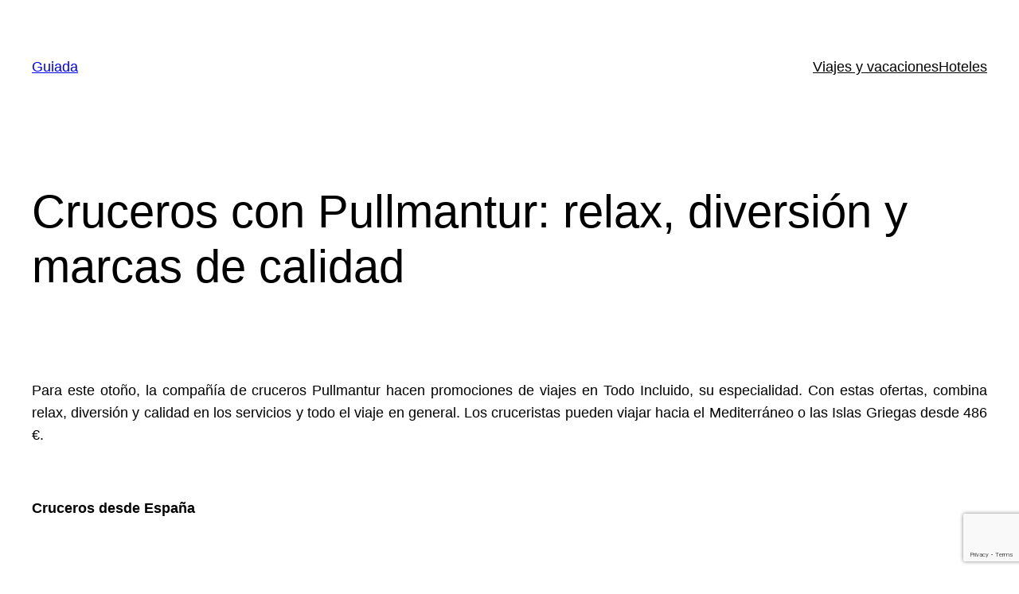

--- FILE ---
content_type: text/html; charset=utf-8
request_url: https://www.google.com/recaptcha/api2/anchor?ar=1&k=6Lc1iXAnAAAAAAEtsiYo7N6nryo4CfNozia8d1qS&co=aHR0cHM6Ly9ndWlhZGEuZXM6NDQz&hl=en&v=PoyoqOPhxBO7pBk68S4YbpHZ&size=invisible&anchor-ms=20000&execute-ms=30000&cb=hmfz2g63urnq
body_size: 48586
content:
<!DOCTYPE HTML><html dir="ltr" lang="en"><head><meta http-equiv="Content-Type" content="text/html; charset=UTF-8">
<meta http-equiv="X-UA-Compatible" content="IE=edge">
<title>reCAPTCHA</title>
<style type="text/css">
/* cyrillic-ext */
@font-face {
  font-family: 'Roboto';
  font-style: normal;
  font-weight: 400;
  font-stretch: 100%;
  src: url(//fonts.gstatic.com/s/roboto/v48/KFO7CnqEu92Fr1ME7kSn66aGLdTylUAMa3GUBHMdazTgWw.woff2) format('woff2');
  unicode-range: U+0460-052F, U+1C80-1C8A, U+20B4, U+2DE0-2DFF, U+A640-A69F, U+FE2E-FE2F;
}
/* cyrillic */
@font-face {
  font-family: 'Roboto';
  font-style: normal;
  font-weight: 400;
  font-stretch: 100%;
  src: url(//fonts.gstatic.com/s/roboto/v48/KFO7CnqEu92Fr1ME7kSn66aGLdTylUAMa3iUBHMdazTgWw.woff2) format('woff2');
  unicode-range: U+0301, U+0400-045F, U+0490-0491, U+04B0-04B1, U+2116;
}
/* greek-ext */
@font-face {
  font-family: 'Roboto';
  font-style: normal;
  font-weight: 400;
  font-stretch: 100%;
  src: url(//fonts.gstatic.com/s/roboto/v48/KFO7CnqEu92Fr1ME7kSn66aGLdTylUAMa3CUBHMdazTgWw.woff2) format('woff2');
  unicode-range: U+1F00-1FFF;
}
/* greek */
@font-face {
  font-family: 'Roboto';
  font-style: normal;
  font-weight: 400;
  font-stretch: 100%;
  src: url(//fonts.gstatic.com/s/roboto/v48/KFO7CnqEu92Fr1ME7kSn66aGLdTylUAMa3-UBHMdazTgWw.woff2) format('woff2');
  unicode-range: U+0370-0377, U+037A-037F, U+0384-038A, U+038C, U+038E-03A1, U+03A3-03FF;
}
/* math */
@font-face {
  font-family: 'Roboto';
  font-style: normal;
  font-weight: 400;
  font-stretch: 100%;
  src: url(//fonts.gstatic.com/s/roboto/v48/KFO7CnqEu92Fr1ME7kSn66aGLdTylUAMawCUBHMdazTgWw.woff2) format('woff2');
  unicode-range: U+0302-0303, U+0305, U+0307-0308, U+0310, U+0312, U+0315, U+031A, U+0326-0327, U+032C, U+032F-0330, U+0332-0333, U+0338, U+033A, U+0346, U+034D, U+0391-03A1, U+03A3-03A9, U+03B1-03C9, U+03D1, U+03D5-03D6, U+03F0-03F1, U+03F4-03F5, U+2016-2017, U+2034-2038, U+203C, U+2040, U+2043, U+2047, U+2050, U+2057, U+205F, U+2070-2071, U+2074-208E, U+2090-209C, U+20D0-20DC, U+20E1, U+20E5-20EF, U+2100-2112, U+2114-2115, U+2117-2121, U+2123-214F, U+2190, U+2192, U+2194-21AE, U+21B0-21E5, U+21F1-21F2, U+21F4-2211, U+2213-2214, U+2216-22FF, U+2308-230B, U+2310, U+2319, U+231C-2321, U+2336-237A, U+237C, U+2395, U+239B-23B7, U+23D0, U+23DC-23E1, U+2474-2475, U+25AF, U+25B3, U+25B7, U+25BD, U+25C1, U+25CA, U+25CC, U+25FB, U+266D-266F, U+27C0-27FF, U+2900-2AFF, U+2B0E-2B11, U+2B30-2B4C, U+2BFE, U+3030, U+FF5B, U+FF5D, U+1D400-1D7FF, U+1EE00-1EEFF;
}
/* symbols */
@font-face {
  font-family: 'Roboto';
  font-style: normal;
  font-weight: 400;
  font-stretch: 100%;
  src: url(//fonts.gstatic.com/s/roboto/v48/KFO7CnqEu92Fr1ME7kSn66aGLdTylUAMaxKUBHMdazTgWw.woff2) format('woff2');
  unicode-range: U+0001-000C, U+000E-001F, U+007F-009F, U+20DD-20E0, U+20E2-20E4, U+2150-218F, U+2190, U+2192, U+2194-2199, U+21AF, U+21E6-21F0, U+21F3, U+2218-2219, U+2299, U+22C4-22C6, U+2300-243F, U+2440-244A, U+2460-24FF, U+25A0-27BF, U+2800-28FF, U+2921-2922, U+2981, U+29BF, U+29EB, U+2B00-2BFF, U+4DC0-4DFF, U+FFF9-FFFB, U+10140-1018E, U+10190-1019C, U+101A0, U+101D0-101FD, U+102E0-102FB, U+10E60-10E7E, U+1D2C0-1D2D3, U+1D2E0-1D37F, U+1F000-1F0FF, U+1F100-1F1AD, U+1F1E6-1F1FF, U+1F30D-1F30F, U+1F315, U+1F31C, U+1F31E, U+1F320-1F32C, U+1F336, U+1F378, U+1F37D, U+1F382, U+1F393-1F39F, U+1F3A7-1F3A8, U+1F3AC-1F3AF, U+1F3C2, U+1F3C4-1F3C6, U+1F3CA-1F3CE, U+1F3D4-1F3E0, U+1F3ED, U+1F3F1-1F3F3, U+1F3F5-1F3F7, U+1F408, U+1F415, U+1F41F, U+1F426, U+1F43F, U+1F441-1F442, U+1F444, U+1F446-1F449, U+1F44C-1F44E, U+1F453, U+1F46A, U+1F47D, U+1F4A3, U+1F4B0, U+1F4B3, U+1F4B9, U+1F4BB, U+1F4BF, U+1F4C8-1F4CB, U+1F4D6, U+1F4DA, U+1F4DF, U+1F4E3-1F4E6, U+1F4EA-1F4ED, U+1F4F7, U+1F4F9-1F4FB, U+1F4FD-1F4FE, U+1F503, U+1F507-1F50B, U+1F50D, U+1F512-1F513, U+1F53E-1F54A, U+1F54F-1F5FA, U+1F610, U+1F650-1F67F, U+1F687, U+1F68D, U+1F691, U+1F694, U+1F698, U+1F6AD, U+1F6B2, U+1F6B9-1F6BA, U+1F6BC, U+1F6C6-1F6CF, U+1F6D3-1F6D7, U+1F6E0-1F6EA, U+1F6F0-1F6F3, U+1F6F7-1F6FC, U+1F700-1F7FF, U+1F800-1F80B, U+1F810-1F847, U+1F850-1F859, U+1F860-1F887, U+1F890-1F8AD, U+1F8B0-1F8BB, U+1F8C0-1F8C1, U+1F900-1F90B, U+1F93B, U+1F946, U+1F984, U+1F996, U+1F9E9, U+1FA00-1FA6F, U+1FA70-1FA7C, U+1FA80-1FA89, U+1FA8F-1FAC6, U+1FACE-1FADC, U+1FADF-1FAE9, U+1FAF0-1FAF8, U+1FB00-1FBFF;
}
/* vietnamese */
@font-face {
  font-family: 'Roboto';
  font-style: normal;
  font-weight: 400;
  font-stretch: 100%;
  src: url(//fonts.gstatic.com/s/roboto/v48/KFO7CnqEu92Fr1ME7kSn66aGLdTylUAMa3OUBHMdazTgWw.woff2) format('woff2');
  unicode-range: U+0102-0103, U+0110-0111, U+0128-0129, U+0168-0169, U+01A0-01A1, U+01AF-01B0, U+0300-0301, U+0303-0304, U+0308-0309, U+0323, U+0329, U+1EA0-1EF9, U+20AB;
}
/* latin-ext */
@font-face {
  font-family: 'Roboto';
  font-style: normal;
  font-weight: 400;
  font-stretch: 100%;
  src: url(//fonts.gstatic.com/s/roboto/v48/KFO7CnqEu92Fr1ME7kSn66aGLdTylUAMa3KUBHMdazTgWw.woff2) format('woff2');
  unicode-range: U+0100-02BA, U+02BD-02C5, U+02C7-02CC, U+02CE-02D7, U+02DD-02FF, U+0304, U+0308, U+0329, U+1D00-1DBF, U+1E00-1E9F, U+1EF2-1EFF, U+2020, U+20A0-20AB, U+20AD-20C0, U+2113, U+2C60-2C7F, U+A720-A7FF;
}
/* latin */
@font-face {
  font-family: 'Roboto';
  font-style: normal;
  font-weight: 400;
  font-stretch: 100%;
  src: url(//fonts.gstatic.com/s/roboto/v48/KFO7CnqEu92Fr1ME7kSn66aGLdTylUAMa3yUBHMdazQ.woff2) format('woff2');
  unicode-range: U+0000-00FF, U+0131, U+0152-0153, U+02BB-02BC, U+02C6, U+02DA, U+02DC, U+0304, U+0308, U+0329, U+2000-206F, U+20AC, U+2122, U+2191, U+2193, U+2212, U+2215, U+FEFF, U+FFFD;
}
/* cyrillic-ext */
@font-face {
  font-family: 'Roboto';
  font-style: normal;
  font-weight: 500;
  font-stretch: 100%;
  src: url(//fonts.gstatic.com/s/roboto/v48/KFO7CnqEu92Fr1ME7kSn66aGLdTylUAMa3GUBHMdazTgWw.woff2) format('woff2');
  unicode-range: U+0460-052F, U+1C80-1C8A, U+20B4, U+2DE0-2DFF, U+A640-A69F, U+FE2E-FE2F;
}
/* cyrillic */
@font-face {
  font-family: 'Roboto';
  font-style: normal;
  font-weight: 500;
  font-stretch: 100%;
  src: url(//fonts.gstatic.com/s/roboto/v48/KFO7CnqEu92Fr1ME7kSn66aGLdTylUAMa3iUBHMdazTgWw.woff2) format('woff2');
  unicode-range: U+0301, U+0400-045F, U+0490-0491, U+04B0-04B1, U+2116;
}
/* greek-ext */
@font-face {
  font-family: 'Roboto';
  font-style: normal;
  font-weight: 500;
  font-stretch: 100%;
  src: url(//fonts.gstatic.com/s/roboto/v48/KFO7CnqEu92Fr1ME7kSn66aGLdTylUAMa3CUBHMdazTgWw.woff2) format('woff2');
  unicode-range: U+1F00-1FFF;
}
/* greek */
@font-face {
  font-family: 'Roboto';
  font-style: normal;
  font-weight: 500;
  font-stretch: 100%;
  src: url(//fonts.gstatic.com/s/roboto/v48/KFO7CnqEu92Fr1ME7kSn66aGLdTylUAMa3-UBHMdazTgWw.woff2) format('woff2');
  unicode-range: U+0370-0377, U+037A-037F, U+0384-038A, U+038C, U+038E-03A1, U+03A3-03FF;
}
/* math */
@font-face {
  font-family: 'Roboto';
  font-style: normal;
  font-weight: 500;
  font-stretch: 100%;
  src: url(//fonts.gstatic.com/s/roboto/v48/KFO7CnqEu92Fr1ME7kSn66aGLdTylUAMawCUBHMdazTgWw.woff2) format('woff2');
  unicode-range: U+0302-0303, U+0305, U+0307-0308, U+0310, U+0312, U+0315, U+031A, U+0326-0327, U+032C, U+032F-0330, U+0332-0333, U+0338, U+033A, U+0346, U+034D, U+0391-03A1, U+03A3-03A9, U+03B1-03C9, U+03D1, U+03D5-03D6, U+03F0-03F1, U+03F4-03F5, U+2016-2017, U+2034-2038, U+203C, U+2040, U+2043, U+2047, U+2050, U+2057, U+205F, U+2070-2071, U+2074-208E, U+2090-209C, U+20D0-20DC, U+20E1, U+20E5-20EF, U+2100-2112, U+2114-2115, U+2117-2121, U+2123-214F, U+2190, U+2192, U+2194-21AE, U+21B0-21E5, U+21F1-21F2, U+21F4-2211, U+2213-2214, U+2216-22FF, U+2308-230B, U+2310, U+2319, U+231C-2321, U+2336-237A, U+237C, U+2395, U+239B-23B7, U+23D0, U+23DC-23E1, U+2474-2475, U+25AF, U+25B3, U+25B7, U+25BD, U+25C1, U+25CA, U+25CC, U+25FB, U+266D-266F, U+27C0-27FF, U+2900-2AFF, U+2B0E-2B11, U+2B30-2B4C, U+2BFE, U+3030, U+FF5B, U+FF5D, U+1D400-1D7FF, U+1EE00-1EEFF;
}
/* symbols */
@font-face {
  font-family: 'Roboto';
  font-style: normal;
  font-weight: 500;
  font-stretch: 100%;
  src: url(//fonts.gstatic.com/s/roboto/v48/KFO7CnqEu92Fr1ME7kSn66aGLdTylUAMaxKUBHMdazTgWw.woff2) format('woff2');
  unicode-range: U+0001-000C, U+000E-001F, U+007F-009F, U+20DD-20E0, U+20E2-20E4, U+2150-218F, U+2190, U+2192, U+2194-2199, U+21AF, U+21E6-21F0, U+21F3, U+2218-2219, U+2299, U+22C4-22C6, U+2300-243F, U+2440-244A, U+2460-24FF, U+25A0-27BF, U+2800-28FF, U+2921-2922, U+2981, U+29BF, U+29EB, U+2B00-2BFF, U+4DC0-4DFF, U+FFF9-FFFB, U+10140-1018E, U+10190-1019C, U+101A0, U+101D0-101FD, U+102E0-102FB, U+10E60-10E7E, U+1D2C0-1D2D3, U+1D2E0-1D37F, U+1F000-1F0FF, U+1F100-1F1AD, U+1F1E6-1F1FF, U+1F30D-1F30F, U+1F315, U+1F31C, U+1F31E, U+1F320-1F32C, U+1F336, U+1F378, U+1F37D, U+1F382, U+1F393-1F39F, U+1F3A7-1F3A8, U+1F3AC-1F3AF, U+1F3C2, U+1F3C4-1F3C6, U+1F3CA-1F3CE, U+1F3D4-1F3E0, U+1F3ED, U+1F3F1-1F3F3, U+1F3F5-1F3F7, U+1F408, U+1F415, U+1F41F, U+1F426, U+1F43F, U+1F441-1F442, U+1F444, U+1F446-1F449, U+1F44C-1F44E, U+1F453, U+1F46A, U+1F47D, U+1F4A3, U+1F4B0, U+1F4B3, U+1F4B9, U+1F4BB, U+1F4BF, U+1F4C8-1F4CB, U+1F4D6, U+1F4DA, U+1F4DF, U+1F4E3-1F4E6, U+1F4EA-1F4ED, U+1F4F7, U+1F4F9-1F4FB, U+1F4FD-1F4FE, U+1F503, U+1F507-1F50B, U+1F50D, U+1F512-1F513, U+1F53E-1F54A, U+1F54F-1F5FA, U+1F610, U+1F650-1F67F, U+1F687, U+1F68D, U+1F691, U+1F694, U+1F698, U+1F6AD, U+1F6B2, U+1F6B9-1F6BA, U+1F6BC, U+1F6C6-1F6CF, U+1F6D3-1F6D7, U+1F6E0-1F6EA, U+1F6F0-1F6F3, U+1F6F7-1F6FC, U+1F700-1F7FF, U+1F800-1F80B, U+1F810-1F847, U+1F850-1F859, U+1F860-1F887, U+1F890-1F8AD, U+1F8B0-1F8BB, U+1F8C0-1F8C1, U+1F900-1F90B, U+1F93B, U+1F946, U+1F984, U+1F996, U+1F9E9, U+1FA00-1FA6F, U+1FA70-1FA7C, U+1FA80-1FA89, U+1FA8F-1FAC6, U+1FACE-1FADC, U+1FADF-1FAE9, U+1FAF0-1FAF8, U+1FB00-1FBFF;
}
/* vietnamese */
@font-face {
  font-family: 'Roboto';
  font-style: normal;
  font-weight: 500;
  font-stretch: 100%;
  src: url(//fonts.gstatic.com/s/roboto/v48/KFO7CnqEu92Fr1ME7kSn66aGLdTylUAMa3OUBHMdazTgWw.woff2) format('woff2');
  unicode-range: U+0102-0103, U+0110-0111, U+0128-0129, U+0168-0169, U+01A0-01A1, U+01AF-01B0, U+0300-0301, U+0303-0304, U+0308-0309, U+0323, U+0329, U+1EA0-1EF9, U+20AB;
}
/* latin-ext */
@font-face {
  font-family: 'Roboto';
  font-style: normal;
  font-weight: 500;
  font-stretch: 100%;
  src: url(//fonts.gstatic.com/s/roboto/v48/KFO7CnqEu92Fr1ME7kSn66aGLdTylUAMa3KUBHMdazTgWw.woff2) format('woff2');
  unicode-range: U+0100-02BA, U+02BD-02C5, U+02C7-02CC, U+02CE-02D7, U+02DD-02FF, U+0304, U+0308, U+0329, U+1D00-1DBF, U+1E00-1E9F, U+1EF2-1EFF, U+2020, U+20A0-20AB, U+20AD-20C0, U+2113, U+2C60-2C7F, U+A720-A7FF;
}
/* latin */
@font-face {
  font-family: 'Roboto';
  font-style: normal;
  font-weight: 500;
  font-stretch: 100%;
  src: url(//fonts.gstatic.com/s/roboto/v48/KFO7CnqEu92Fr1ME7kSn66aGLdTylUAMa3yUBHMdazQ.woff2) format('woff2');
  unicode-range: U+0000-00FF, U+0131, U+0152-0153, U+02BB-02BC, U+02C6, U+02DA, U+02DC, U+0304, U+0308, U+0329, U+2000-206F, U+20AC, U+2122, U+2191, U+2193, U+2212, U+2215, U+FEFF, U+FFFD;
}
/* cyrillic-ext */
@font-face {
  font-family: 'Roboto';
  font-style: normal;
  font-weight: 900;
  font-stretch: 100%;
  src: url(//fonts.gstatic.com/s/roboto/v48/KFO7CnqEu92Fr1ME7kSn66aGLdTylUAMa3GUBHMdazTgWw.woff2) format('woff2');
  unicode-range: U+0460-052F, U+1C80-1C8A, U+20B4, U+2DE0-2DFF, U+A640-A69F, U+FE2E-FE2F;
}
/* cyrillic */
@font-face {
  font-family: 'Roboto';
  font-style: normal;
  font-weight: 900;
  font-stretch: 100%;
  src: url(//fonts.gstatic.com/s/roboto/v48/KFO7CnqEu92Fr1ME7kSn66aGLdTylUAMa3iUBHMdazTgWw.woff2) format('woff2');
  unicode-range: U+0301, U+0400-045F, U+0490-0491, U+04B0-04B1, U+2116;
}
/* greek-ext */
@font-face {
  font-family: 'Roboto';
  font-style: normal;
  font-weight: 900;
  font-stretch: 100%;
  src: url(//fonts.gstatic.com/s/roboto/v48/KFO7CnqEu92Fr1ME7kSn66aGLdTylUAMa3CUBHMdazTgWw.woff2) format('woff2');
  unicode-range: U+1F00-1FFF;
}
/* greek */
@font-face {
  font-family: 'Roboto';
  font-style: normal;
  font-weight: 900;
  font-stretch: 100%;
  src: url(//fonts.gstatic.com/s/roboto/v48/KFO7CnqEu92Fr1ME7kSn66aGLdTylUAMa3-UBHMdazTgWw.woff2) format('woff2');
  unicode-range: U+0370-0377, U+037A-037F, U+0384-038A, U+038C, U+038E-03A1, U+03A3-03FF;
}
/* math */
@font-face {
  font-family: 'Roboto';
  font-style: normal;
  font-weight: 900;
  font-stretch: 100%;
  src: url(//fonts.gstatic.com/s/roboto/v48/KFO7CnqEu92Fr1ME7kSn66aGLdTylUAMawCUBHMdazTgWw.woff2) format('woff2');
  unicode-range: U+0302-0303, U+0305, U+0307-0308, U+0310, U+0312, U+0315, U+031A, U+0326-0327, U+032C, U+032F-0330, U+0332-0333, U+0338, U+033A, U+0346, U+034D, U+0391-03A1, U+03A3-03A9, U+03B1-03C9, U+03D1, U+03D5-03D6, U+03F0-03F1, U+03F4-03F5, U+2016-2017, U+2034-2038, U+203C, U+2040, U+2043, U+2047, U+2050, U+2057, U+205F, U+2070-2071, U+2074-208E, U+2090-209C, U+20D0-20DC, U+20E1, U+20E5-20EF, U+2100-2112, U+2114-2115, U+2117-2121, U+2123-214F, U+2190, U+2192, U+2194-21AE, U+21B0-21E5, U+21F1-21F2, U+21F4-2211, U+2213-2214, U+2216-22FF, U+2308-230B, U+2310, U+2319, U+231C-2321, U+2336-237A, U+237C, U+2395, U+239B-23B7, U+23D0, U+23DC-23E1, U+2474-2475, U+25AF, U+25B3, U+25B7, U+25BD, U+25C1, U+25CA, U+25CC, U+25FB, U+266D-266F, U+27C0-27FF, U+2900-2AFF, U+2B0E-2B11, U+2B30-2B4C, U+2BFE, U+3030, U+FF5B, U+FF5D, U+1D400-1D7FF, U+1EE00-1EEFF;
}
/* symbols */
@font-face {
  font-family: 'Roboto';
  font-style: normal;
  font-weight: 900;
  font-stretch: 100%;
  src: url(//fonts.gstatic.com/s/roboto/v48/KFO7CnqEu92Fr1ME7kSn66aGLdTylUAMaxKUBHMdazTgWw.woff2) format('woff2');
  unicode-range: U+0001-000C, U+000E-001F, U+007F-009F, U+20DD-20E0, U+20E2-20E4, U+2150-218F, U+2190, U+2192, U+2194-2199, U+21AF, U+21E6-21F0, U+21F3, U+2218-2219, U+2299, U+22C4-22C6, U+2300-243F, U+2440-244A, U+2460-24FF, U+25A0-27BF, U+2800-28FF, U+2921-2922, U+2981, U+29BF, U+29EB, U+2B00-2BFF, U+4DC0-4DFF, U+FFF9-FFFB, U+10140-1018E, U+10190-1019C, U+101A0, U+101D0-101FD, U+102E0-102FB, U+10E60-10E7E, U+1D2C0-1D2D3, U+1D2E0-1D37F, U+1F000-1F0FF, U+1F100-1F1AD, U+1F1E6-1F1FF, U+1F30D-1F30F, U+1F315, U+1F31C, U+1F31E, U+1F320-1F32C, U+1F336, U+1F378, U+1F37D, U+1F382, U+1F393-1F39F, U+1F3A7-1F3A8, U+1F3AC-1F3AF, U+1F3C2, U+1F3C4-1F3C6, U+1F3CA-1F3CE, U+1F3D4-1F3E0, U+1F3ED, U+1F3F1-1F3F3, U+1F3F5-1F3F7, U+1F408, U+1F415, U+1F41F, U+1F426, U+1F43F, U+1F441-1F442, U+1F444, U+1F446-1F449, U+1F44C-1F44E, U+1F453, U+1F46A, U+1F47D, U+1F4A3, U+1F4B0, U+1F4B3, U+1F4B9, U+1F4BB, U+1F4BF, U+1F4C8-1F4CB, U+1F4D6, U+1F4DA, U+1F4DF, U+1F4E3-1F4E6, U+1F4EA-1F4ED, U+1F4F7, U+1F4F9-1F4FB, U+1F4FD-1F4FE, U+1F503, U+1F507-1F50B, U+1F50D, U+1F512-1F513, U+1F53E-1F54A, U+1F54F-1F5FA, U+1F610, U+1F650-1F67F, U+1F687, U+1F68D, U+1F691, U+1F694, U+1F698, U+1F6AD, U+1F6B2, U+1F6B9-1F6BA, U+1F6BC, U+1F6C6-1F6CF, U+1F6D3-1F6D7, U+1F6E0-1F6EA, U+1F6F0-1F6F3, U+1F6F7-1F6FC, U+1F700-1F7FF, U+1F800-1F80B, U+1F810-1F847, U+1F850-1F859, U+1F860-1F887, U+1F890-1F8AD, U+1F8B0-1F8BB, U+1F8C0-1F8C1, U+1F900-1F90B, U+1F93B, U+1F946, U+1F984, U+1F996, U+1F9E9, U+1FA00-1FA6F, U+1FA70-1FA7C, U+1FA80-1FA89, U+1FA8F-1FAC6, U+1FACE-1FADC, U+1FADF-1FAE9, U+1FAF0-1FAF8, U+1FB00-1FBFF;
}
/* vietnamese */
@font-face {
  font-family: 'Roboto';
  font-style: normal;
  font-weight: 900;
  font-stretch: 100%;
  src: url(//fonts.gstatic.com/s/roboto/v48/KFO7CnqEu92Fr1ME7kSn66aGLdTylUAMa3OUBHMdazTgWw.woff2) format('woff2');
  unicode-range: U+0102-0103, U+0110-0111, U+0128-0129, U+0168-0169, U+01A0-01A1, U+01AF-01B0, U+0300-0301, U+0303-0304, U+0308-0309, U+0323, U+0329, U+1EA0-1EF9, U+20AB;
}
/* latin-ext */
@font-face {
  font-family: 'Roboto';
  font-style: normal;
  font-weight: 900;
  font-stretch: 100%;
  src: url(//fonts.gstatic.com/s/roboto/v48/KFO7CnqEu92Fr1ME7kSn66aGLdTylUAMa3KUBHMdazTgWw.woff2) format('woff2');
  unicode-range: U+0100-02BA, U+02BD-02C5, U+02C7-02CC, U+02CE-02D7, U+02DD-02FF, U+0304, U+0308, U+0329, U+1D00-1DBF, U+1E00-1E9F, U+1EF2-1EFF, U+2020, U+20A0-20AB, U+20AD-20C0, U+2113, U+2C60-2C7F, U+A720-A7FF;
}
/* latin */
@font-face {
  font-family: 'Roboto';
  font-style: normal;
  font-weight: 900;
  font-stretch: 100%;
  src: url(//fonts.gstatic.com/s/roboto/v48/KFO7CnqEu92Fr1ME7kSn66aGLdTylUAMa3yUBHMdazQ.woff2) format('woff2');
  unicode-range: U+0000-00FF, U+0131, U+0152-0153, U+02BB-02BC, U+02C6, U+02DA, U+02DC, U+0304, U+0308, U+0329, U+2000-206F, U+20AC, U+2122, U+2191, U+2193, U+2212, U+2215, U+FEFF, U+FFFD;
}

</style>
<link rel="stylesheet" type="text/css" href="https://www.gstatic.com/recaptcha/releases/PoyoqOPhxBO7pBk68S4YbpHZ/styles__ltr.css">
<script nonce="5QnSUpezw9ijHwMCA8W14w" type="text/javascript">window['__recaptcha_api'] = 'https://www.google.com/recaptcha/api2/';</script>
<script type="text/javascript" src="https://www.gstatic.com/recaptcha/releases/PoyoqOPhxBO7pBk68S4YbpHZ/recaptcha__en.js" nonce="5QnSUpezw9ijHwMCA8W14w">
      
    </script></head>
<body><div id="rc-anchor-alert" class="rc-anchor-alert"></div>
<input type="hidden" id="recaptcha-token" value="[base64]">
<script type="text/javascript" nonce="5QnSUpezw9ijHwMCA8W14w">
      recaptcha.anchor.Main.init("[\x22ainput\x22,[\x22bgdata\x22,\x22\x22,\[base64]/[base64]/[base64]/KE4oMTI0LHYsdi5HKSxMWihsLHYpKTpOKDEyNCx2LGwpLFYpLHYpLFQpKSxGKDE3MSx2KX0scjc9ZnVuY3Rpb24obCl7cmV0dXJuIGx9LEM9ZnVuY3Rpb24obCxWLHYpe04odixsLFYpLFZbYWtdPTI3OTZ9LG49ZnVuY3Rpb24obCxWKXtWLlg9KChWLlg/[base64]/[base64]/[base64]/[base64]/[base64]/[base64]/[base64]/[base64]/[base64]/[base64]/[base64]\\u003d\x22,\[base64]\x22,\x22AcOiJzAcCGUnX8OZOQYJegPDtmxRw5lUWxdfTcODeX3Cs3JNw6B7w51faHplw6rCgMKgbVRowplxw79xw4LDgTnDvVvDvMKSZgrCvl/[base64]/ChxjCm3R9ZgQ4w7PCgSYTwrDCpcO/[base64]/DnQLCgcOTPzPDqmDCoBTDmyXCjsOOKsOOAcOCw7vCtMKAbzXClMO4w7AZfn/[base64]/wq1FwpnCkSU2F2cuPMKfwppkw4tPwpItwrDCv8OmGsKaK8O/[base64]/CgRrCgsKLw6glDMO3wrjDm3DDhsKPbcOwNcKRwrorKD1NwrdWwprCs8OowoB2w7R6C0McKyjClsKxYsKLw5/CqcK7w7B9wrsHNcKFB3fCnsKRw5/Cp8Oxwr4FOsKQWSnCnsKJwonDuXhNBcKAIiDDhmbCtcO6Nnsww6F6DcO7wqvChmN7LHB1wp3CtxvDj8KHw7HCuSfCkcOkOivDpEZuwqxxw5rCrmPDl8O1woPCgMK/RmIfJsOOaF8Iw5HDu8OHbQs4w6IMwpnCi8KtY3QRA8OkwpUPFMKxLyERw6nClMObwr5GZ8OYScKDwogmw7UsTsOFwpsXw4HCssKlMWDCi8KJwp9Jwo9nw6bCjsKdE3tZA8OjKMKBKF/CtS3DrMK8wocqwqk9wpnCqXIIVnDCh8OzwqzDk8K/w6bCvnspEmQrw4UFw4fCkWZZLFPCoUnDjcOawpnDizrCg8O2JUvCusKYaBbDpMOSw48oVsO0w4rCu0vDh8KuGcKmQcO6wojDpFjClcKpbsOqw4/DuxFow5ERRMOswqPDqXI/wrATwo7Cu27CsQ8Lw4bCrUfDvz5USsKjPUPCkUNPDcKxD1kTLsK7PcKDZgfCvzXDj8O/ZRxHw6l2wpQxIsKRw4TCgMK4TlHCoMOwwq5Gw7Qmw5lZcyzCh8OBwrgXwpXDoQ7Cpj3CmsOzJcKfFwhacxl/w43DvzIfw43DqMK6woTCtn5zcVbCosOPM8K+wo52c1wrZsKWDcOlLgl6dl3DncOiQ3Ujwr9kwox5RsKnw4PCrMOpKsO2w4AHfsOFwqPCq2fDsQg/[base64]/R8OPI8KLS8OaTGfCr1TChG/CssOwGATCqsKVak7DqcOZCcKQb8K4OMO7w5jDoAzDqMOKwqsQDsK8WsO+HGImdsO+w5PCnMKiw6IFwqXDmDvClMOpJDPDksK6XQZqwpvDhsKAwrw7wqfChXTCrMKOw6Rbw4TCu8O/FMK3wpUZYkQWUnvCnsKrHMK8wp3CvXPDo8KvwqDCvsK/wqnDijcGBT/CkDjColguPydPwoQsUMKwN1l4w4zCji/Dhm3Cg8KBIsK4wpQuf8O0wqnChkrDjgYiw5rCi8KRdlcLwrrCkWlHUcKRInfDq8O4O8OjwqUJwqUbwqwhw6zDkC3Cq8K1w6YOw4DCr8KZw61sVxzCtATCn8Orw7FFw5PCpU/CpsO3wqXCkxl2W8K5wqF/w580w75GcnXDg1lNUQDCssO0woXCqEtXwo46w7gSwrvCsMKofMK/LF3Dt8OQw4rDvcOaCcKgcy3DpSZiZsKBEFhtw6vDrXrDvsO3wp5ECDQ7w6Ygw4TCr8Ozwq/DpMK+w7AEAMOQw6NVwqHDksOcKsKkwrE9QnzCkTLCmcODwprDjQQhwpVjeMOkwrXDrsKpc8O/[base64]/DphMQw70TUnjDmRoYwq7Chjw2w77DjirCu8K6D8KswoMPwoFIwpU4wqRHwrF/w7nCmj4XIMOnVMOIFj/Cn2XCkRogVD4JwqQxw5M3w413w6ZIwpXCgsK3asKTwpzCnjlUwrsUwpbClSMvwrdXw7fCssOEMBbChQVcN8OGwpV8w5cXw5PDtFrDvsKhw5Y+BUZPwqIyw4lewqwrE0Aaw4bDscOFEsKXwr/Cm24Cwp04XjFPw7HCksKAwrdDw7/DnjwCw4zDkCdITMOIVMOfw7zCkE9AwofDgQ45PnHCpW4Nw78Xw4bDmhUywowVaT/Ct8Kvw5vCo3jCl8Kcw6lZbsOgZsKVLU54woDDh3DCmMKLbGN4aCtobGbDmS4eb2oAw5Q/bDwcScKKwqk2wovCnsOJw77DkcORAH4EwovCn8OHGEonw5zDsXc/T8KkC1FPQ2/Dl8OVw4jCiMORSMKtAFsuwrJEUl7CpMOTRUPCisOFH8KyU0XCjcKyB0MFfsORfm3CqcOsfcOMwq3CqAUNwpLCsE94FsO3OcK+ZHcRw6/DsDhVwqofCjBpb1AAS8KXfH9nw745w6bChzUEUSvCiDrCg8KbeAAIw5QuwqF8MMO1PE5/w4TDnsKZw6Uqw5vCj2/[base64]/CuyrDg0Vsw6rDmg4iNcOdw50fwqfDtxXDnlPDisKiwqt9OE0xacO3SxzChsOMAxrCgMOIw5BXwrslGsO2w7dpX8OrShl8QcOOw4bDnRldw5/ChTzDiGvCulPDg8Okwo99w6TChAjDrjAbw4Z/wonDqMOrw7Q9dGzCi8KMU2UtS1lXw61lP0PDpsOAUMKuLVliwrR7wpdUM8K3YcO1w5XCkMKEw4fDv31+e8KYRF3CkkMLGQMPw5VUa31VYMK8HTpiVwNuYkFXUAgfR8OzOFR2woXDmHjDksKaw4oIw6DDmh3DtXJoW8KXw7/[base64]/Dt8OHwr8VfsOUworDrcK+EMOzbcOnVgNNJsKZw6vCsA8Twr3DhVg3w4Uew4zDtWdrbMKJJMKtQcOJRMOkw5gEK8OqBDLDucO9NMKiwoo2flvDpcKnw6XDuwfDoHYQf1RzBUEfwpLDpEvDpBbDqcO1NGrDqg/[base64]/DtRQzeMK/RkAaw4DDnGnDi8K+w6Jrw6MPDcOPd1jClcKpwpxhfVDDmsKUTiPDksKOesOkworDhDUHworCvmpqw4ABFcOlHF7Cu3HCpjDCr8KsacOiwol2CMOgKMKfXcOeJcKHHUPCuAMCdMKpb8O7ZCETwqTDkcOawrk0EsOiSV7DusO2w4bCo1AdY8Oqwo1Ewqp/w6TCh3RDCcKJwo0zO8OCw7JYdwUUwq7Dk8KqM8OMwobCicKZJsOTLAHDj8O9wpdNwoPDtMKAwovDn8KAaMOnJy45w7g3acKVYMONZV0HwoYlOw/CqHoua30dw7fCs8KqwqRHwrzDv8OtejnDtyrCosKUSsO1w77ClTHCgcOLNMOlIMO6f0hBw6YkZMKQN8ORLcOsw6fDpzfDkcKuw4YyOsKwO0DDjHNUwoczW8OlNHlCVcOMwox/eVzDo0rCkWTCjy3Co3YEwoY2w4fDjDPChD4zwoNZw7fCmxPDt8OVRH/CuQ7CisOjwqLCpMKLHmTDiMO6wrkjwobDo8K8w5fDszFJNjRdw6Vnw4kTICrCpzMLw4jCj8O/Eg8CH8KzwrXCqF0Ww6NlQ8OHwr8+ainCuljDlsOubcOVT1ItKsKvwoIXwp7DnyRuFVgxUT1vwobDjHkcwoYfwqlYbW/[base64]/[base64]/CpcOpw7vDnsOtBMOVK1/DoMKDNsOkWD/DhMOOwoJzwrXDrMO/w5DDrSjDk3zDn8KdbTDDqX/ClFl7w5LDocK2wrkMw63CicKBBsKXwpvCucK+w6lqesKlw6zDhzrDpBvDgmPDokDDjcOBc8OEwqbDksKbw77Dm8O1w6PDuzfCoMOKOsOlSRbCi8OzC8Kpw6A/Kkl6FsOSdsKEblEsKljDrMK6w5DCqMOOw5pzw7ICHHPDgyPDnVHDrcO4wobDh3MUw71rZQYXw73DsBPDvSVGI0/[base64]/FzbClMOvw4PDqH9vwqbCjl7ClcO4wo/CmVfCgwY4BAIjwojDqknClGVCcsOqwok+HznDtBENW8KUw57DoUB/wpvCk8KOajvClX/[base64]/Ck8KSwqbCucKrw4QKTsOcwpTCl27DpFfChU/ChApawrxmw4LDjS/[base64]/DuMOyV8OIb8OWUBXCsEbChg/Dj2TCvcKlBsKeHMOBF3/DqD3Dpi/ClcOAwpPCtcK4w74BTsOaw7FfEx7Dl1DDiCHClwvCtyEwW2PDo8O0wpPDm8KrwpfCtUlUbi/CvXt2DMKmw5rCv8O2wqHCjwbDlRAeWFUrAVhNZ3zDh2DCmcK7wpzCoMOiKsOnwq/DvcO3UE/DtmbDrV7DksO6JMOsw47DjsK6w6jDrsKZOyJRwoJswofCm30iwrvCt8O7w7Ulw4lmwrbCiMKtey/Dm2jDn8O4w5l1w5YYYcKHw63CtUHDi8O2w5XDs8OcejbDncOUwqPDjAzCjsK2bHDCglpbw5bCqMOjwpg4OsOZw5fClHpjw4x6w6HCt8KVbMOiABLCk8OMVlLDvSgdwojCsDlPwrB0wpgQRHPDokYWw5Ffwodsw5ZNw514w5B/EUrCpXTCtsK7wpnCtcKNw4oow75vwocTwpPDpMOrWDoIw6o9wooWwqnClR7DlsOAUcK+BkLCs3N1ccOtVHpaU8KxwqbDlAPDiCBVw6FNwovDvsK1wp8CGMKdw7N7w79YCQUKw5I2IXwDw5bCsSTDs8O/[base64]/w7QkIlUCw6UAwoLDnS3CggrDhB4JUMOBNcKIw5Z4LMKFw79vYVDDv3FKwo7DsyXDsiFnVjjDp8OdNsOVZ8Oiwp8yw50YasO8GGBWwqbDiMONwqnCisKiKiwGI8O6RsK+w43DvcO3J8KBE8KNwrJGH8OPXcOTWMO0A8OPWcK/wpXCvgRxwpJ/a8KAQHYEJsOZwobCkh/Cqio+w73Cg3PDgcKNw6DDqXLCr8OOwp/Cs8KvXMOOSDXCgsOudMKANx1UeGZxaAPCpWNZw7LChnnDuTTCs8OuCcOwKGEqEkvCjsKiw5QnBQjCosOVwoHDncKvw5x6b8KXwr9+EMO9DsODBcOEw4LDvcKgNn/CsTpUAFYDwrkiTcODRAp0RsO7w4PCocO+wrljOMOsw4TCjhN6wr7Co8K/wrnDgsKPw64pwqDCvWTCsAvCncKWw7XDosO+wr/DsMORwrTCksOCdnw3QcOSwpJmw7AGFkLDkXTCv8KUw4rDtcONOsOBw4DCpcO5WH90flIuQsKfEMOlw7rDrjvCqAwNworDl8KGw57DnAfDtF/DmTnCt3rCuFY9w70Gw7lXw5FKwqzCgxYRwox2w7rCpcOpAsKCw5UBXsOrw6nCnUXCnmJTZwNQNcOoSFDCn8KJw7VjdQPCosKyDcOcCT18w5ZdbFNAJBA5wohwT2gQw5Mzwpl4fsOFw7tFVMO6wpHCtHhVS8K3wqLClcOTbcO3YsK+VHbDvcKuwoQWw4d/[base64]/[base64]/QcKhwpLCrQnCuGAFw5g7GcOuCnPCrMOGw5LCkMKLMsKzBRlWwplewowow4ktwoUnZcOfEUcXMDZlSsO7OXvCisK7w4RNw6DDtCQgw6AKwqIBwrMKUihjF0RmK8OFVDXCkk/[base64]/LMK/RA7CmEB5amlQw4FtRsOXU8K6wrUTw4cGVcKCVCY0wqtGwpTCj8KAUF0iw7/CmMOxw7nDoMO+E0rDmW0xw5DDizwBe8KiTVIEdVbDpBbCgB9gwokHIUQwwq9/ccKWXThqw4XCoDXDs8K3wodKwo7DscO4wpLCojhfH8OlwpjCssKGbMKmUCjCtQvCrU7DnsOOUsKAwr8GwrnDhk4WwrtBwqXCqkA1w7LDsgHDlsO/[base64]/w6jDtMKaHgvDnTfClMOOCcOQJVDChMKjw4ERw545wq/DnFsxwqzCtT3Ck8Kzw6xKPwN3w542wrvCicOlITjDsxHCscKzK8OsfHBIwofDuDvCnQorXcOcw4IPWMK+UEFgwqU8LsOiWsKXWsOAB25nwoBswoXDtsO5wpzDocOswq5KwqfDscKIWcOJRcKUID/CuTrCk0nCtisGworDr8KNw5Y7wobDuMOZEMOiw7Usw4nCg8O/w5HChcOZw4fDokTCsHfDumlZd8KvEMO+KRJvwqsPwp4+w7/Dj8OiKFrDq1lcHMKsMCHDiUMIFMODw5zDn8OKwpDCisObKELDosKMw5AGw4nDl1nDpCwEwqbDl2shwozCgsO9Q8K+wpTDlsOCADUww43DmE4kLcOBwq0RTMOow7gyfl1aCsOKWcKyZWbDlCFzw4Nzw67DusKLwo4ZS8O2w6nCtcObw7jDv0jDp0dOwqvCjMKWwr/[base64]/wpZQWHnCrMKxwqzCtsOfwrsLfMONw4PDlEwHwpTDhcOowrfDqlkXD8KKwqUNEwxuO8ODw6fDvsKTwrBcZip3w605w4nChw/[base64]/[base64]/Dr8Kow70Ow4fCm8OwwrgVUQcnwrzCgcOKB0jCqMORB8OAw6IPVsOjDn1xRSXCmcKmVMKAwpnCp8OUbnrChCfDkn/[base64]/Q8KYYMOCTw/[base64]/CuMO7H8Kww5w/J8KwwpDDjwAGWsOOYcOhJMKnGMKpF3DDj8OiZVxLIzBgwoplGDdiIMOJwqxCXS1dw400w5TCpiTDikdMwo9acmnCmcKVwpxsMsOPwrACw7TDjlLCoRRYAUXClMKSOMOyB0DDs1nDjhMmw6vClWhRMsK4wrdySC7DusO+wp/Dn8Ogwr7Ct8Kwd8KDCMO6c8O9dsO0wphxQsKKJBkowr/[base64]/ClcOJwrDCp0DDsRzDscORT8KqJ1dTwpIeNwpoHcKqw70WTcOmwovDqcOAI1g+U8K9wrTCvRNBwq7CtjzClHIJw5dvLQU+w7XDtWtiW2zCrjQ3w6zCpTPClnoXw6tjFcONw4zCvDTDpcKrw6dZwp/CkU5vwq5HSsO4fcKBa8KFWlbDlwtHLG04HsO9MgMcw47CsxHDt8KAw4XCm8K5VCYtw5B2w6JaeWcIw4zDmHLCjsKWKlzCkgzCjknCvsK3GBMJUWo7wqfCncO2EsKRwo/CnsOGAcK4e8OYZxjCs8OrEB/Cp8OSEVlrw5UzSjM6wpN7woAZAMKhw4oLw7LCk8KJwoQdKXPCjHhGGWzDll7Dv8KVw6LDpsORMsOGwpLDq1pjw75XbcKuw6JcQCLCl8KzWcK6wrcPwp90eG81G8Oaw5/DjMO7bcK7AsO1w6bCtjwOw5DCv8K2FcKdLgvDpUxRwq/CvcOjw7fCiMK8w4lKNMOXw7otMMOnH3E2woHDlXY1Wld9PiPDjhfDtDx1IxvCjsO3wqRbYMOoexZNw41CZMOMwpdOw4XCqiU4QcOXwpYgDsK8wqofTXB5w5tLwoUbwqrDpcKfw4/Dm3lbw4sHwpfDuwM0VcO0woFxfsOrPEbDpD/Dg0EKWMKDRFTCtydGJMOmC8Ktw4HCgxrDn2Epwo8Ow5N3w5Fvw4XCiMOhw7HDkMKkRgHDvw4XW2p/CRkhwr5swoMjwrV8w5VYJhvCvALCvcK7woMBw410w4vCkWpaw4jCjQ3DucKIw5jCkGzDujXCisKbARhpdMKUwolfw6zDpsOcwo0Yw6Vzw4ckG8OfwovCrsOTSkTDnsOBwosZw7zDlhgAw7zDvMK6An5gAg/DtmBVZMO9CHvDtMKXw7/Cu3TCtMO+w7bCu8KOwp0cXsKCRsKIIcO4w7nDskpgw4dQwoPDtzokCsK9NMKSJxTDowcjBsOGwr3DhsOUTR5ZB2vCkmnCmHnCiWIyFMO8ZsOxBHLCqHvCunzDjS/Ci8OZU8OXw7HCjsOXw7EvJzfDrMOSAsOfwp7CuMKXHsKCSzR5S1bDl8OdKsO1PHoHw55dw7/DgRo1w5XDiMKewq8Uwps0WFwXGkZowodsw4bCt0NoRcK/w57Dvg4JflnDmHdbU8KsU8KPLAjDscOnwrYqB8KzIBd9w6cSw5HDvcOoVmTCng3CmsOSQWcKw7jCkMKPw4zCmsORwrvCtSJiwovCgzzCkcOjCkh1aA8xwqbCtMOBw4nCg8Kew681VAFhZ3QJwpzCjn3DqVHCvcO5w5bDm8O1ak/DgU3CssKbw4PDl8KowrU+NRnCsRJROAfCqsOSCD3DgHTCu8O7w67Do2suXw5Ew5jDrFPCuB5oI3V1wofDuDlsChthIMOeZ8ONMFjDtcKibMK8w599Z3F6wr/CpsOZKcKWBDhWFcOOw7DDjCfCvU8zwoTDsMO+wrzChsOcw67Cs8KhwpIAw57CpMKVO8KSwqzCvRZdwoklUm3DuMKUw7bDjcKDA8Ofa33DusOhDEHDu0rDl8KHw4sdNMK0w7TDsVXCgcKIQxd/[base64]/DsgZTMsOmwpFSwrpvZsKeWsOawr3DmhQHSR8ND2DDik7CvX3CnsOFwrbDpsKVH8K6Dn1XwqbDrD4oXMKWw7XCimoEBkHCsihPwrh8IsKqChbDg8OyUMK0dT5rTR4WJMK2JC3Ci8OGw5gdH2IWwofCvWhmwonDq8OLYAsPKzJ/w5VKworCmcOHwpnCpFHCqMKfCMOHw4jCkyPDoi3DtQ9tM8OGXADCmsKpZ8Kfw5VNwr7Co2TCsMKfwq07w6Nqwp7DnHs+RcOhL3crw6l1w5Eww7rDqywnfcK/[base64]/[base64]/w4jDlHXDiBLCtkbCo8Oxw4Fvf8KgwojCv8KxUMKEw7waw5vCmDTCpcO9bcOowr0Swrd8Um8wwpTCpsOIbnEcwotbw5HDumNhw5N5NC86wq18w4PDoMKBIh0LGAjDmcO6w6BpRMKJwqLDhcOYIsK6QsOvAsKMPBfCp8Oowo/[base64]/CqcOIw6Bow5DCiMKdKBrClcOXGkUJw5zCrMKzw5cUwpQqw7bDqA58woPDg1tVw6PCocOQPMKRwpotcMKVwp9lw5Qzw7PDkcO6w4dMI8K7w6TCmsKJwoJzwrzCo8Oow4HDlUfCrwQKUTjDu0REeQpDPcOuWMODw5A/wrJyw7zDq0VZw6E6wq3DlCvCk8K5wpDDjMOFCcOBw6dQwrZCMVtnBsKiw40ew47Dq8KNwrHCjijDr8O6FRkNQcKVNDp0QxIWBwLCtBczw7jCsUo/GMKCNcO+w5nDl3HCsWl8wqsoSMOLI3x+w7RQOFvDmMKHw7dvwpp1UHbDl3wiX8KIwpxiI8OUcH/Dr8K/w4XCsHnDhcOOwoMPw5sxQ8K6csKCw6TCqMKDZC/Dn8KKw6nCmMKRPSrCiAnDnHBuw6MnwpDCu8OWUWfDrCvCucOLIQfChsOzwrIEC8O9w7t7w6Q0GxYDXsKTKHzCt8OVw6wQw7XCoMKRw7okKSrDv13Cnzhww4s5wo04Gh0/w5NyWTXCmyNWw6DDpMK9Tg9KwqBgw5RswrjCrgfCihbCu8OFw6/DusO8KQNqZ8Kuw7PDq3HDpgg2HMOPAcONw5UOCMOJwrLCvcKFwpDDksOBESVeRAHDpXnCtsOawoXCsxMLw5zCq8KdCnnCnsOIB8OuC8O7wp3DuxfCrClDYlvCkkk/w4zChCRcIsOxTcKmbUjDtkDCj0c0YcORJcOIwoDCtmcrw6vCkcK7w5ZxISbDnGFyLhnDlhA8wp/DvXvCmG/CsjVkwqMrwqvCuGZeOHkUXMKEB0R0Q8O3wphQwpk8w4IIwoU2ZRXDhAYoK8OdLcKiw47CtMOSw47CqhInC8Oxw6EIb8OREWMefU8kwqUCwog6wp/DjMK0NMO6w77Dh8O2SENKeEzDnMKswpQWw5E7wqTDigbDm8KUwqVnw6bCpCfCmsKfSRwMN07DpcOAehA7wq3DiA3CmMOmw55kKFI8wrYjAMO/TMOMw7FVw5p+GsKPw6nCksOwBcKYwrlgPA7DlW0eKsK9Z0LCoXo4w4PCk2YZwqZVO8KXOV/DvCDCt8Ogei3DnVYcwpwJTMK4GsOue0QLEWHCoTXDg8OKcVvDmXDDn1kGDsKyw6pBw6/DlcKPZhRJOXApOcOow7zDjMOpwqPCt1xAw6B/aWjCt8OCA1DCnMO2woItd8KnwrLDiEIIZcKHIEnDjhjCk8K1RBBrwqpTeFPCrV4NwoXCtg3CiEFEw75Iw5vDtkEhIsOIeMOuwqEHwoU+wo0XwofDu8KUwrXCghjDt8O2ZifDqcOMCcKdclDCqzsrwogMD8Obw6HCgsOHw6l/woNzwpENWjvDqX/CvRIMw5TCn8OUaMOnPUoxwogowoDCqcKpw7DCl8Kow7/DgcKdwoBywpQmKwMSwpMEQsOIw47Dii5mESsRU8OqwpbDhcKZHQfDrF/Dihd5FsKlwrTDjcKawrPCr0QewqrCg8OuUcOZwoc3PgvCmsOMSiVFw6zDpDnDoyBKwolKL3JvcnnDhlPCjcKBFivDlcOKwro0ScKdw7/DtsONw4fCpsKdw6/CiWDCv3rDvsOqXFzCrMKBcDvDuMObwo7Ch2TDm8KhDjnCqMK/ZcKfw47CrBTDkUJ/w5MAMULCssOEK8KMXsOde8OHfsKLwoAoWXbCjy7Dm8KJB8K6w6vDiQDCvG08w4fCvcO1woXCj8KDMS3Cj8Oiw7pPXDnCpsKJAHxgVm/DtMK6YDEsTsK5J8K4bcKvw67Ci8OIcMOLfcOTw4cXcVvDpsOzwr/CrcKBw4lVw4HDsmpkLMOxBxjCvsO+aR5dwrRdwptLXsK9w6N9wqBww4nDhB/[base64]/DgsKzw7oZXUjCplnCncKDwqvCuQkxwq44ZsOEw5HCh8KHw6HCpsKIJcOsJsK7w6/DjMOuw5fCuAXCsFsTw5DCmgfCoVxfw5/[base64]/DrjAtZMK6w6nCvAzDvsO3b0USwpocwqtAwqE1KUQUw69Ww7zDk3N6A8OSesK7wo5Eb2k+GAzCrj89wrjDnkTDmsOLS3TDt8OZLcORwo/DksOpU8KPCsO3NiLCkcOXFQR8w7gbTMKWHMO5wqrDohskaHfDqSF/w79PwpMcfFU0BsKYRMKFwoAfw4Mvw5lcKcKKwrh6w4JvQsOKUsK2wrwSw7/[base64]/DisO1woxEw6PCkSNKwrvCgljDmMKMw6fDvn8owpstw7xZw6fDql/DqTfDllvDsMKpKBvDtcKqwrXDsEEKwq8vPsKMwr9QIsKHYcOjwr7ChsK3dXLDm8KHwoERw6low6TDkTcaQlHDj8Oww43DgD82QcOgwrfCs8KiOwHDtsK2wqBQDcO0woQBMMKmwoppY8KsChvCoMKeDMO/R27CuWtGwq0LQ1nClcOZwofDqMOaw4nDm8OVSxcUwrTDkcK1wr9vSmLChsONYVHDnMOaGhPDqcO6w6lXesOlbcKbwrR7SW3Dk8K4w63DvXPCu8K3w7zCn13DhcK7wpgpWHluBVAvwq7DmMOnfCvCoA4YTcORw4J/w5syw4VFV0vCl8KKQE7Cj8OSKsOxw6nCrgd6w7/CikFJwoA0wqnDoQHDosOcwqtDSsKqwpHDlsKKw5fClMKvw5l9F0bCoypwKMKqwpPCiMKmw7bCl8Kbw7fCjcKQIsOEQlLDrMO0wqQuDFZoIMO2Pm7CgMKjwozCnsO/VMK9wq3DrFLDjsKXwp3DmGJQw7/Cq8KtFMORMMOqenRzFsK1a2dwLD7DoUl2w5Z2CitZEcO8w6/Dg0/DpWLCh8O7G8KVfsO8wojDp8Krwr/CtnQVw6JvwqkbaXcNwrPCucK1Pk4eWsOOwqRgXMKrw5LDtRfDn8KON8KieMKacsK4TMK9w7JCwqQXw600w7wYwp8NbhnDrU3CjVdNwrV+w5gsMzDCj8KQwqzDvcOMDUzCug3Dl8Okw6/[base64]/aAlQw49ww4QOVhJrPlVpw47Dg8K4wp9Uw5UhIG5cT8KEEQZBAsKuwp3DksO6bcOeRMOZw5bCksKqIMO7PMKhw7AUwrYOwpPCiMKxw6IawpBnw77DmMKTMsKySMKeWgXDgcKdw7E2N3vCscOmMljDjR7DoULCiXM/cR7CjyTDp2pPClNxQ8OCVMKYwpFcGzbCrglJVMKnfAMHwrwVw4bDnMKeAMKGw63ChMKxw7VTw6ZkB8OBCzrDmMOSScOiw5vDhA7CtsO7wqJhNcOxCyzCscOhOm5fEsO0w6/CtynDq8OhN1kJwpjDvTbClcORwqXDpsO7XQfDtsK0wpjCjCXCuVAgw6HDqMOtwoosw49QwpzCnMKhwp7DnWXDn8KfwqnCinE/[base64]/DgsOECMO7cixBwqXDhiYMw7LCsQDDpcOBw5AWB3DCoMKNZcOcDMOOdcOMHW5Iw7Mqw6HDqCXClsOgQF7CksKCwrbCh8K+G8KoL3QeF8OFw77DtANgcwoNw5rDoMO4O8KTbQF4BMKtwr/DncKTw7Fzw5PDssKKGC3DmGMmfig4acOPw6kuwrPDoUfDj8OSCcOGTsK4bX5EwqtcXCNuA19WwpYlw6bDicKjJMKFwqrCkEDCisO5JcOQw4x5w5ACw5QLV0xrQ1/DsC5Mb8KpwrRJezPDj8Old0Bdw5NkTMOLCsOhaC8Bw5A+NMKBwpbCmcKdKCfCjMOeE3k8w4ozYCNBRcKRwq/[base64]/DqsKSw7XDsSvCnsKCw4VGwqLDqRRFWWpTFQVtw4AhwrfDmS7CvynCqkh2w5E/G2BXZjrDk8OXbsKvw4QjJz15PD/[base64]/dxpLRsO/Z07DnjQ8wqzDvhdYPMOzwrBoSy/[base64]/Ci8KxbsKudzPDtMKjAsKlUcOXBi/ClcOxw7zDkmVJH8ORDsKmw6bDvD/DksOXwr/CpcK1ZsO8w6fClsOtw4PDsjtMNMO7d8OqKlkNXsOAGyPDjxLDicKFcMK1QsKswq7CosKKDgrDhcKSwp7ClhdEw5bCr2wVV8OSYxhdwo/DmhvDosKgw5nCvsOjw6QEKMOfwqHChcKIF8OqwoMVwp7CgsK6wozChcO4GAJmwpt+finDqHjCnCvCrjrDjx3CqMKBZlMNw7DCimLChlsoagXDgMONPcOYwovCiMKRL8ORw73DhcOwwohNaW0/S0QQUD4sw4XDtcO3wq/CtkRwXio7wqPCiARpU8OiX09iQ8OKJFA/TzHCh8O7wrcRGF7Dk0LDp1DCqcOWAsONw6AwecOLw4rDt2DClT7DoQLDpsKOLms6wrpdwqrCpwTDljUDw5BUKzJ9SsKUIMOIw6fCt8O/ZFjDnsKuZsO4wrcOD8Kvw5csw5/DvRsGAcKNIhcEY8O1woN5w7XCvj3CnXAWM2TDvcKWwrEnwrvCpXTChcKwwrp4w6x0fjbCsABwwonCiMKlPcK3w7xDw6N9WcO3VF4rw4DCnS/DscOzw4c0SGAxZEnCmHfCrCAzwq7DghHCpcOSQ3/CrcKLUXjCqcK4C3Jlw4jDlMO3woXDjMOUIX8FZ8ODw6QANEtew6k4KMK7UsK8w65acMKrajEUXcOnFsK/w7fCnMO9w7oAaMK0JjfCg8ORCEXDscKQwqHCv1fCj8O/LnMDFMO2w5rDlHQNw6TDtsOBVMK7w4NQC8OrZW/[base64]/[base64]/wo7DkcOrwr4lw5/Cm2l6CMKDf8KGwqxtw5TDp8KAwpDCn8Khwr3CvcKbajbCsQ5TPMKqC0wnM8OcfsOtw7rDrsOAfCrCtX7DhSDCixNJwpJ/w5AYK8OTwrfDrWYwPl9Bw74oOwNawqvCmgVLw5g6wotJwpwpBcOqby86wr/Djx/[base64]/CtEQHwrJbQWXCjRLCjD3Dm8Oiw7zCvwdoHMOkwr3Cl8OfE20CD2puwpNjS8OVwqrCundlwqJqRw40w7tdw4HCnBwdYyhNw7NAccOrA8KFworDm8KMw7p/wr3CoQ3Dt8OjwoobJ8KRwp51w798ZlJKwqBWb8KxAwHDtsO5DcOXcsKrAMOZO8OxUCzCiMOKL8O+w6IQLAgwwrXCnEbDtj7Cn8OVGT7CqGovwrprOcK4wpQ5w511eMKzMcOgVhozB1Axw6ACwpnDjkXDigBEwrrCi8KWaz8eC8O7w6HClAYHw6IoI8O/wojCl8OIw5HCrUrDkGR/SBwAQsKTH8KMVsOFcsKUwo1Sw6ATw5oxaMOnw6NwIsKVZmEPbsO7w45tw4XCvTFtWDlXwpJ1wonDsWlkwpPDtMKCTjYdHcKpGFXCriHCvMKNUsOYDEvDpHfCtcKUXsOvw7txwpjCrMKmIkzCvcOaUmNHwo9ZbBrDrXvDtAbDmF/Cm01nw4R7w5oPw4c+w7Uow7rDg8OOYcKGTcKgwp3Cj8OJwopRVMKXCCTCrsOfw5zDs8Kow5gJAUrDnWvCtMOHaTgdwpDCm8K7ARbDj0rCsiQWw4HCrcOuTi5ic1oLw5crw4XCgBgcwqd9MsKSwpsjw6wSw4jCvyFNw7xDwojDp01HMsO7PMOTO1rDjn5/fsOkw71bw4PCnhF/wpVNwp4QdcK3w6lswqPDusK9wo8TbWjDpnbCh8OqVWHCksOmPHjCgsKiwr0CeHUVEQZDw59JZ8KHQU1NTn8YJ8O2KMK2w6ovaCbDmFlGw48lwrFQw6jCjXTCpMOlRXsPBcKiNWZQOFDDt1VtLcKNw6svP8KEY1HCkmsjMxTDsMO6w4rDosKNw7/DiizDtMKwBF/CscOnw7nDi8Kyw7dHE38xw7QDA8Kcwp1uw6kUdMKBCDrCvMKPwpTDgMKUw5bDklEhw5sMIsK5w5bDpXDCtsKqV8ORwpxww4sdwp5twqoEGEjDsFhYw6IXX8O4w6diGcOte8KeNGxnw47Dk1HChlfDkQvDjn7CkzHDr2AeDz/CnHbCs0R/E8Krw5kNwoAqwo0VwqgTwoNZXcKlMR7DqhNaL8OGwr4uR1EZwqQdIsO1w49Fw5HDqMO4wq1oUMONwq0PSMKzwovCqsOfw7PCqCd4wpjCkTYlJsKUBsKsW8KKw7tBwq4Lwp94bHfCqcOJE1/CpsKEC3d5w6jDjWMEWSfChsO2wrkaw68tTChxdMKXwq7CjWvCncOKN8KiBcKTL8OWP3jCusOXwqjDrg59wrHDhMKLwoHCuhcZw67Co8KZwpZ2w5FNw4fDtRgiCUbDi8OFZ8OUw6xEw4TDgRfCj2wdw7prw5/CqCfDsS11DsKiN3fDjMOUKxfDpCI0eMOfwpjDssK5XsKbJWpmw7hII8Kmw6XCpsKvw6DCo8O1XQUewrvCgyovLsKSw43DhxgwFjTDq8KSwoI0w6DDhEBJI8K2wqfCrDzDq1ASwp3DnMOkw7zCuMOHw6FGX8O/dlI2eMODV3hZOk1HwpLDuyNowqRQwplnw4rDixtnwpTDvSttwocqwolkWSXDvcKOwrVqwqRDDBsEw4Bcw7HCjsKXKRlEKmzDlULCq8Kpwr3DhQUkw4o8w7fDizPDgsK+w4HCmlhAwodwwoUrLcK/wrfDnDfDt2EeYGV8wpHCjCLDkAXCng5RwoXCkzXCv2dgw7AHw4vDkB3CmMKKVsKPwpnDscOxw7YONhhvwqJPLsOuwrLCnknDpMKvwrIsw6bCmcKWwpHDuhdEwqvClSRXGsOGEgF9wqHDj8OSw5bDjXN/esOhYcO5wpJcSsOLKS1CwoQjYcOZw4FQw4M6w5jCqEE5wq3Dn8Kmw5jCpsOiMVh0CMOsJwTDsWPChQRAwqLCjcO3wqvDpGPDp8K7Il7Dj8KhwqXCqMOaMxTDjnXCmUs9woPDrcKnPsKldsKpw6Rjwq3DrMOtwoEIw5/CicKRw7bDgiTDo0oJfMK1wrpNPVrCrsOMw6zCh8OUw7HDm0/ClcKCw4HChhrCuMKuwrTDo8Ogw6ZsElhPCcOrw6EEwpZnBsOQKQ0qYcKNDUnDt8KSJ8OSw4PDhyrDuxN8bThkw6HCinIkZVzDt8O6OCXCjcOhwoxQZmvDvx7CjsOhwpIbwrrDi8OeSi/DvsO0wqghYsKKwrjDiMK4agA9XVXDnnErwolVL8KbJcOgwrw1wqUDw73Cg8KRD8Kvw7BbwojCi8O/[base64]/DusKvw6IKN8Orw4DCjsOAKC3Dk8OSw7XDik7DgsOUw7wiwoBPBS3Ci8KPAsKbVgrDtMOMGmLCp8KgwrhNC0UTwrUWSE9JbMK5wrkgw53DrsObw5lWDjbCjWddwoVawoxVw5QLw4U/w7HCjsOOw40kc8KEPwrDosKZw71mwofDrC/DicOyw6cMBUR0wpTDo8Kvw5VkIBBqwqrClmHCpcKuKcObw5TDsFZFwq89w7g3w7vDr8K3w5FsNFbDmhLDhjnCt8K2DMK0w5QYw4zDj8O1HljCijjCrDDCiHbCnMO3AsOcWcK7aX/Du8Ktw4fCqcKHTcO6w5HDqMOPacK/JMOlKcKdw41zcsOgLcK5w7fCjcKFw6M7wpZFwqdQw7wcw7zDk8KYw5jCkMKxTyMgHxxNdG5CwoYGw4PDvsOGw53Cv2zCncObfS8cwrhxDmsNw4l2bEbDtBHDsD12wrh6w64GwrNyw54/woLDlhJcNcOvwrPDqiFyw7bCvnPDtsOOT8Kyw6PCkcKjw6/DqMKYw6fDuEvDiU17w6PDhEZMTsK6w5gAwq/DvgDCnsO0S8KIwrDDosOgPsKFw5J2RxLCnsKBTQFbYnZ1HRd7bUrCisOYWHsew6tSwrMJOCBfwoPDmMKDEBdGbMKpXExQejZUcsOieMO2OcKkG8KhwrsPwpdtwqVJw7g2w6pWPxk3AyRgwpZKIRfDusKPwrZ5wpXDtWPCqSrDnsODw7LCgTbCisK/V8Kdw6oKwoTCmGBiHwoxM8KBNwEzLcOkG8KnQQrChB/Do8KWNDZmw5kNw71zwpPDqcOvTls7RMKCw6vCtCjDkiDCj8KHwpjDihdwUh5xwp0+wpfDolnDmGTDtShZwq/Cq1PDqlfChQ/[base64]/Chz3CnCPDjlFEYsOJwr3DrCUTAWxVCkBuRVhrw4t+CiHDlk/Dk8KBw5zCm0Qwfl/[base64]/w67CnUPDrlPClVrCksOww6ZdwqfChMKjwpfClRVpesOjwqjDoMKNwro3AEfCv8Ovwp4aG8O5wrrCpMOJw4LCsMKKw47Djk/DnMKxwpQ6w7N9w51HBcKTW8OSwodbIcKBw6rCrMOsw7FKYkVoSgzDq2PCgmfDtBTCqAQCYMKaTsO3YMKtRXVGw6U/[base64]/CmcOzw50bw5/[base64]/Ch8KXBcO1wrtKwrpdaWggbjdhFTjDq0d8wokmw7fDj8K8w6PDm8OlL8Oow64MasO+R8K4w4TCrlcVJEXDvXXDmE7DscKkw43DnMOLw4Z+w5QvUALDlCjCsFfCgjXDn8OHw71RMMKrwqtOTcKOcsOLK8OAw5PCmsKSw4BdwoJjw5nCgRUUw5M/wrLDpgFYesOASsOew7fDk8OrVDJjwq3DoDprYTVrPyvDvcKTd8K+bgR0QMOPfsKvwrLDh8O1w7TDmcKJSkDCqcOsXcOWw4jDncKxe37DuWQIw4vDr8KNanfCmcK1w5/Chy/CkcOgZsOuCcO3csOGw6TCgMO8AcOvwol9w6BJK8O3w4FQwrYMeE1mwqVaw6bDmsOQwrx+wrrCqsODwotRw53Co1nDrMOVwoHDpkQQfMKgw4jDlEJow5J8JsKowqNRHsKyA3ZEw5ozdcO8Gj0vw4E6w75AwrxZVhxRJBnDoMOYfQzCl00dw6nDlMK2w6TDtF/DtFrChsKkw6Z9w6jDqlBHGcOLw6Amw6XCtRPDsRvDkcOMw5vCihvCiMOFwrnDo0nDq8O8wqjCnMKswoXDrUECQMOVw7wow5DClsOkREbCgsOIcn7DjAzCmR5xwpbDkj3Cr3bDi8KXTXPCjMK6woJsRsKTSj8XIFfDuBUqw79/[base64]/w43Co8OcGMO8PkcAw4jCqHsnwoJVTcOcwqrCsXDCq8K+wp5PEMOww6TCtD3DrwHDqMKfMypJwpE1HnMCbMKBwq8mMzDChMOQwqY0w5fDg8KwGQJdwrlgwoLDscKvfhUFW8KJPmxuwo05wovDjk0ID8KMw5M2ImBcA2xRPUU3w6A/Y8O8FMObXgnCusKKdlTDp1zCucKWS8O3MmElX8Okw75qS8OnTiPDpsO1PMK7w51ww7kZFH3DlsO2E8KhU3TDoMKlw7IWw6ZXw5XDl8K/[base64]/Cs2JNwo9gworCp8OucsKkwoLCiBgDwrNcbXjCgw3DmAITw5QbNTLDgwEJwq9vw4VRC8KgQH5ww4UvZcOQHRknw5BEw6jCjQg2w5lWw7BAw63DmC90KQh2FcKFSMKoF8K0YHcnAMO8wrHCr8KhwoVjO8K+Y8KVw5LDt8K3CMOVw6TCjE9/GsOFXEQRAcKiwqBEOWvDmsKGw71LbW8SwrdCdcKCwq1OOsKpwqzDnCJxO2NJwpFhwqkYSnEtXcOgWMK+FRHDmcOsw5DCrlp/[base64]/CncOcwq9mwoNrwo7ChMOvI8O6ScO8T0k5c8O8w5PClcOSMMKsw7XCkl/Dt8K1dxnDhsOYOD5iwpVRYMKzZsKPOsKQFsKFwqHDqwZnwqVrw4wTwrAxw6vCvcKNwr/[base64]/[base64]/wp1RRgrCjRYyWsKwwq/CrT05w43CghfDlcOHw7LDqBvDpsK1FMOWw7LDuQfClsONw4LCllrDoikBwqFiwpE2ZQjCn8O7w6vCp8OmVMOzQzbDlsOPOiEow51dRhPDixHDgm4TC8OvYlvDqm/CmMKvwo/ClMK/Vmt5wpTDm8Knw4Y5w743w5HDiC3CvcOmw6xFw5F/w4lbwph8FMKwE23DnsOhw7HDncOWGMOew7jDn2RRL8OmIyzDqnttBMKlKsK/wqVqeCkIwpAvwobDjMOsBC/Cr8K+PsOfX8O2w6TCu3FUAsK0w6lJT0/Dt2TCnCjCrsKdwrtyWWvCqMKrw6/[base64]/[base64]/DlQMFwrIrYzPCk8KHw7UFwpHCjMKJD1Ejwrh8VEZtwpsYY8KdwqdnKcOMwqHCmg\\u003d\\u003d\x22],null,[\x22conf\x22,null,\x226Lc1iXAnAAAAAAEtsiYo7N6nryo4CfNozia8d1qS\x22,0,null,null,null,1,[21,125,63,73,95,87,41,43,42,83,102,105,109,121],[1017145,913],0,null,null,null,null,0,null,0,null,700,1,null,0,\[base64]/76lBhnEnQkZnOKMAhk\\u003d\x22,0,1,null,null,1,null,0,0,null,null,null,0],\x22https://guiada.es:443\x22,null,[3,1,1],null,null,null,1,3600,[\x22https://www.google.com/intl/en/policies/privacy/\x22,\x22https://www.google.com/intl/en/policies/terms/\x22],\x226q8eNFRQ8NxDEZx/3d7+65Y7t9s2YefbuHNtFX8nL1I\\u003d\x22,1,0,null,1,1768798614264,0,0,[22,251],null,[90,104],\x22RC-US-rA7Z3_Qcnsw\x22,null,null,null,null,null,\x220dAFcWeA4PivGbhSCShYfHpO87DBehRlOoI9j5xizaWemMT4Xyt1YDQHlGUUORcCPr3FDLuEQMCyTIxKMqsGJGqrq2UlRzCVssaw\x22,1768881414301]");
    </script></body></html>

--- FILE ---
content_type: text/html; charset=utf-8
request_url: https://www.google.com/recaptcha/api2/aframe
body_size: -271
content:
<!DOCTYPE HTML><html><head><meta http-equiv="content-type" content="text/html; charset=UTF-8"></head><body><script nonce="YvmiB2iCWxxw1VmVjTtFmw">/** Anti-fraud and anti-abuse applications only. See google.com/recaptcha */ try{var clients={'sodar':'https://pagead2.googlesyndication.com/pagead/sodar?'};window.addEventListener("message",function(a){try{if(a.source===window.parent){var b=JSON.parse(a.data);var c=clients[b['id']];if(c){var d=document.createElement('img');d.src=c+b['params']+'&rc='+(localStorage.getItem("rc::a")?sessionStorage.getItem("rc::b"):"");window.document.body.appendChild(d);sessionStorage.setItem("rc::e",parseInt(sessionStorage.getItem("rc::e")||0)+1);localStorage.setItem("rc::h",'1768795015686');}}}catch(b){}});window.parent.postMessage("_grecaptcha_ready", "*");}catch(b){}</script></body></html>

--- FILE ---
content_type: application/javascript; charset=utf-8
request_url: https://fundingchoicesmessages.google.com/f/AGSKWxVUfZj4UnH27pWiVJC7h1NYiPOLnbnSyJ4AkUiefYHl5vw-ZSbxIuwyzop6AkgUDCF6zCbpVdVu_g255hC8FUuzUxC8yPT8EjOdWH6wrm8i5LwTLnfgEmYETwnzJrQMlxuGjBXMgVL_0tBqeuL6EjfPIwTxphQhjDnx_hk5LIbQkvljsOIWxiYZKR7a/_.co/ads//ad_box2./ad_leader_/admicro_/adnotice.
body_size: -1290
content:
window['3a41cb94-e13e-4a35-b6c7-17c43dc24da2'] = true;